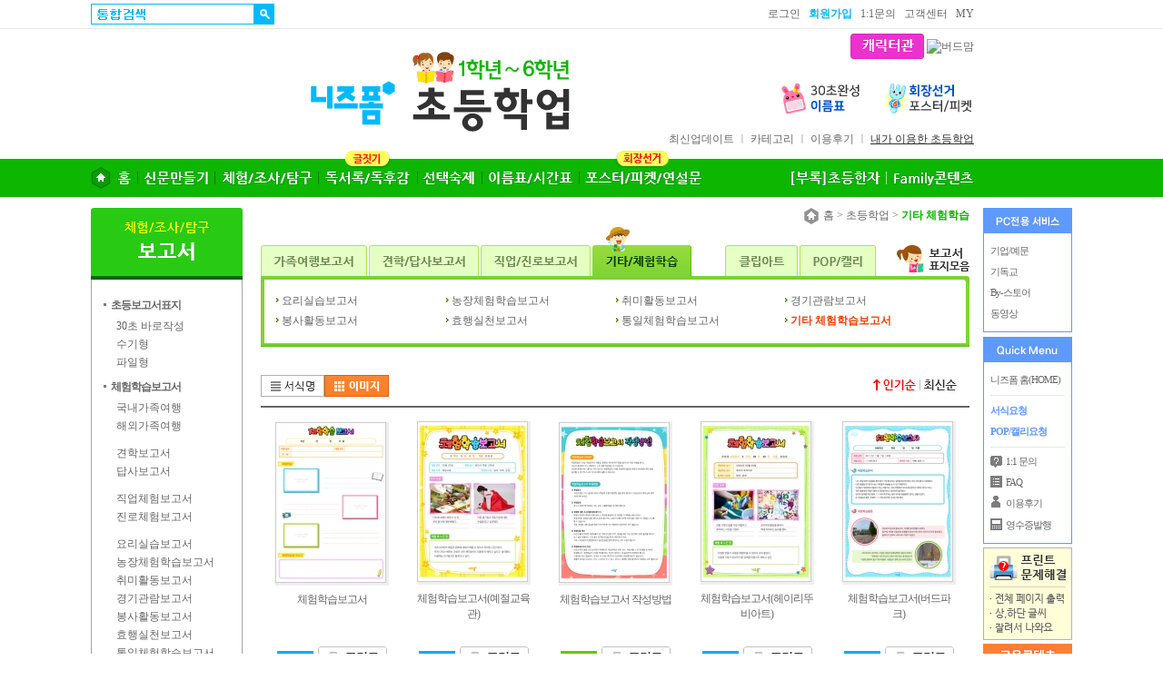

--- FILE ---
content_type: text/html; charset=UTF-8
request_url: https://nizform.com/childform/list.htm?div=44&divc2=16&divc3=15
body_size: 64224
content:
<!DOCTYPE html><html lang="ko">
<head>
<title>니즈폼 초등학업 콘텐츠 목록</title>
<link rel="shortcut icon" href="https://www.nizform.com/nizform_ico.ico">
<meta http-equiv="Content-Type" content="text/html; charset=utf-8">
<meta name="author" content="니즈폼 Nizform">
<meta name="robots" content="all">
<meta name="revisit-after" content="2 days">
<meta http-equiv="pragma" content="no-cashe">
<meta name="Subject" content="니즈폼 초등학업 콘텐츠 목록">
<meta name="keyword" content="초등체험학습보고서,가족신문,견학보고서,독후감예시,독서록양식,식물관찰일지,회장선거포스터,전교회장선거연설문">
<meta name="Keywords" content="초등체험학습보고서,가족신문,견학보고서,독후감예시,독서록양식,식물관찰일지,회장선거포스터,전교회장선거연설문">
<meta name="description" content="초등체험학습보고서,가족신문,견학보고서,독후감예시,독서록양식,식물관찰일지,전교회장선거포스터">
<meta property="og:type" content="website">
<meta property="og:title" content="니즈폼 초등학업 콘텐츠 목록">
<meta property="og:site_name" content="니즈폼">
<meta property="og:description" content="초등체험학습보고서,가족신문,견학보고서,독후감예시,독서록양식,식물관찰일지,전교회장선거포스터">
<meta property="og:image" content="https://www.nizform.com/childform/img/150527/logo.gif">
<link href="https://www.nizform.com/nizform_2013.css" rel="stylesheet" type="text/css">
<script>
//로그인
function Login_yes(){
	con=confirm("로그인 후, 이용 가능합니다.");
	if(con==true){
		window.location.href="http://www.nizform.com/member/login.htm?url=%2Fchildform%2Flist.htm%3Fdiv%3D44%26divc2%3D16%26divc3%3D15";
	}else{
		return;
	}
}
//로그인
function Login_yes2(){
	con=confirm("로그인 후, 이용 가능합니다.");
	if(con==true){
		window.location.href="http://www.nizform.com/member/login.htm?url=%2Fchildform%2Flist.htm%3Fdiv%3D44%26divc2%3D16%26divc3%3D15";
	}else{
		return;
	}
}

//정회원전환
function Pay_Change_yes(change_path){
	con=confirm("        정회원 콘텐츠입니다.\n\n       지금, 정회원이 되시면\n모든 정회원 콘텐츠를 이용할 수 있습니다.  ");
	if(con==true){
		window.location.replace(change_path);
	}else{
		return;
	}
}

//VIP회원전환
function Pay_Change_yes2(change_path){

	con=confirm("          VIP회원 서비스입니다.\n\n             VIP회원이 되시면,\n모든 VIP회원 서비스를 이용할 수 있습니다.");
	if(con==true){
		window.location.replace(change_path);
	}else{
		return;
	}
}

//기업회원전환
function Pay_Change_yes3(change_path){

	con=confirm("현재 회원님은 개인회원입니다.\n본 콘텐츠는 [기업회원전용]콘텐츠입니다.\n\n지금, 기업회원으로 전환하시면,\n기업회원콘텐츠를 이용할 수 있습니다.\n\n* 개인회원이 기업회원으로 전환할 경우,\n콘텐츠 총 다운로드 및 프린트 개수가 2배로 늘어납니다.");
	if(con==true){
		window.location.replace(change_path);
	}else{
		return;
	}
}

//기업회원전환
function biz_convert(url){

	var newwin = window.open(url, 'biz_convert_popup','width=450,height=270');

	if (newwin == null){ 
		alert('팝업차단 설정을 해제하셔야 합니다.');
	}
	else {
		newwin.focus();
	}
	return false;
	
}
//프린트용서식
function PrintViewF(key){
	Psubform.target="PrintViewForm";
	Psubform.kid.value=key;
	Psubform.action="https://www.nizform.com/kidsform/PrintView.htm";
	Psubform.submit();
}

//PPT/이미지 다운로드
function DownViewF(key,key2){
	Dsubform.target="DownViewForm";
	Dsubform.pcode.value=key;
	Dsubform.pg.value=key2;
	Dsubform.action="/designform/downloadAll.htm";
	Dsubform.submit();
}

//XP일 경우 ActiveX 수동설치(2015.7.30)
function PrintViewMore(){
	alert("2021년 1월 1일부터 Windows XP, 비스타(Vista)는 Microsoft에서 보안상 지원이 종료된 운영체제입니다.\n\n지원 중단으로 프린트가 정상 작동되지 않을 수 있습니다.");
	window.location.href="http://www.nizform.com/center/faqViews.htm?fid=111&article=22&cate=3";
}

function MshowF(key){
	if(key=="1"){
		BannerView01.style.display="none";
		BannerView02.style.display="block";
	}else{
		BannerView01.style.display="block";
		BannerView02.style.display="none";
	}

}
</script>
</head>


<body leftmargin="0" rightmargin="0" topmargin="0" marginwidth="0" marginheight="0" oncontextmenu="return false" onselectstart="return false" ondragstart="return false">
<DIV id="Layer_Img_View" style="BORDER-RIGHT: 1px; BORDER-TOP: 1px; Z-INDEX: 1; LEFT: 600px; BORDER-LEFT: 1px; WIDTH: 1px; BORDER-BOTTOM: 1px; POSITION: absolute; TOP: 300px; HEIGHT: 1px"></DIV>
<script>
	var meta = document.createElement('meta');
	meta.httpEquiv = "format-detection";
	meta.content = "telephone=no";
	document.getElementsByTagName('head')[0].appendChild(meta);
</script>
<script>
function Check_search(){
	if(search_form.src_word.value){
		if(search_form.src_word.value=="무료서식" || search_form.src_word.value=="%B9%AB%B7%E1%BC%AD%BD%C4"){
			search_form.action="https://www.nizform.com/form/search_free.htm";
		}else if(search_form.src_word.value=="무료 서식" || search_form.src_word.value=="%B9%AB%B7%E1+%BC%AD%BD%C4"){
			search_form.action="https://www.nizform.com/form/search_free.htm";
		}else if(search_form.src_word.value=="무료" || search_form.src_word.value=="%B9%AB%B7%E1"){
			search_form.action="https://www.nizform.com/form/search_free.htm";
		}else{
			search_form.action="https://www.nizform.com/form/search_all.htm";
		}
		search_form.submit();
		return true;
	}
	return false;
}

function SearchInF(){
	var searchform2	= event.srcElement;
	if(event.type=="focus"){
		searchform2.backgroundImage="url()";
	}
}

//프린트용서식
function PrintViewF_go(){

	var browserName = navigator.userAgent.toLowerCase();

	if(browserName.indexOf("trident") != -1) { //IE 11
		window.document.getElementById('PrintViewForm').contentWindow.document.execCommand('print', false, null);
	} else {
		parent.frames['PrintViewForm'].focus();
		parent.frames['PrintViewForm'].print();
	}

	setTimeout(function () {
		document.getElementById('PrintViewForm').contentWindow.document.body.innerHTML="";
	}, 100);
}
</script>

<table style="width:100%"  class="cell0">


  <tr>
	<td align="center">
	<table style="width:100%"  class="cell0">
		<tr>
			<td align="centeR" height="31">
			<table style="width:1080px"  class="cell0">
				<tr>
				  <td align="center" style="width:972px">
				  <table style="width:972px"  class="cell0">
					<form name="search_form" method="get" action="" onsubmit="return Check_search()">
					  <tr>
						<td width="200" height="23">
						<table  class="cell0">
							<tr>
								<td style="vertical-align: top; padding-top:0px;"><input name="src_word" class="searchtops" id="searchform2" style="width:178px; height:21px; padding:0; background:url(https://www.nizform.com/kidsform/img/search_text.gif) no-repeat; text-align:left;" value="" onfocus="this.style.backgroundImage='';"></td>
								<td width="22" style="vertical-align: top; padding-top:0px;"><input type="image" src="https://www.nizform.com/kidsform/img/131016/search_icon.gif" alt="통합검색" width="22" height="23"   onclick="return Check_search()"></td>
							</tr>
						</table>
						</td>
						<td width="772" align="right"><!--<a href="#즐겨찾기" onclick="window.external.AddFavorite('http://www.nizform.com/childform/index.htm', '[초등학업] 1학년~6학년 초등학업／숙제')">즐겨찾기</a><img src="https://www.nizform.com/main/img/icon_20110114/arrow_icon.gif" style="vertical-align:middle">-->
						<span style="margin-left:30px"><a href="https://www.nizform.com/member/login.htm">로그인</a>&nbsp;&nbsp;&nbsp;<a href="https://www.nizform.com/member/join.htm"><font style="color:#00B9FF"><b>회원가입</b></font></a>&nbsp;&nbsp;&nbsp;<a href="/member/login.htm?url=%2Fcenter%2FaskList.htm%3F">1:1문의</a>&nbsp;&nbsp;&nbsp;<a href="https://www.nizform.com/center/index.htm">고객센터</a>&nbsp;&nbsp;&nbsp;<a href="https://www.nizform.com/member/login.htm?url=%2Fmynizform%2F">MY</a></span></td>
					  </tr>
					</form>
				  </table>
				  </td>
				  <td style="width:108px">&nbsp;</td>
				</tr>
			</table>
			</td>
		</tr>
	</table>

	<table style="width:100%"  class="cell0">
		<tr>
		  <td height="1" style="line-height:1px; background:#e7e7e7"></td>
		</tr>
		<tr>
			<td align="centeR" height="98">
			<table style="width:1080px"  class="cell0">
				<tr>
				  <td align="center" style="width:972px">


					  <table style="width:972px"  class="cell0">
						<tr>
						  <td height="5" colspan="5"></td>
						</tr>
						<tr>
						  <td width="242" height="129" valign="bottom"></td>
						  <td width="97"><a href="https://www.nizform.com"><img src="https://www.nizform.com/childform/img/150527/nizform.gif" alt="니즈폼" ></a></td>
						  <td width="194"><a href="https://www.nizform.com/childform/index.htm?PAD=nizB13112102"><img src="https://www.nizform.com/childform/img/150527/logo.gif" alt="1학년~6학년 초등학업" ></a></td>
						  <td></td>
						  <td align="right" valign="bottom">
						  <table style="width:100%"  class="cell0">
							  <tr>
								<td height="50" align="right" valign="top"><a href="https://www.nizform.com/character/index.htm"><img src="https://www.nizform.com/childform/img/family/cha.gif" alt="캐릭터관"></a>&nbsp;<a href="https://birdmom.nizform.com/index.htm?PAD=nizM13112108"><img src="https://www.nizform.com/character/img/180417/btn1.gif" alt="버드맘"></a></td>
							  </tr>
							  <tr>
								<td height="42" align="right">
								<table  class="cell0">
									<tr>
									  <td><a href="https://www.nizform.com/childform/nstickerList.htm"><img src="https://www.nizform.com/childform/img/20131118/rbanner41.gif" alt="30초완성 이름표"></a></td>
									  <td width="20"></td>
									  <td><a href="https://www.nizform.com/childform/list.htm?div=44&divc2=32"><img src="https://www.nizform.com/childform/img/20131118/rbanner42.gif" alt="회장선거포스터/피켓"></a></td>
									</tr>
								</table>
								</td>
							  </tr>
							  <tr>
								<td height="16"></td>
							  </tr>
							  <tr>
								<td height="21" align="right" valign="top"><a href="list.htm?div=901&PAD=nizP14070401">최신업데이트</a> <font color="a5a4a4">ㅣ</font> <a href="service.htm?PAD=nizP13123104">카테고리</a> <font color="a5a4a4">ㅣ</font> <a href="reviewList.htm?PAD=nizP13123103">이용후기</a> <font color="a5a4a4">ㅣ</font> <a href="https://www.nizform.com/childform/myDownList.htm?PAD=nizM15060302"><u><font style="color:#333333">내가 이용한 초등학업</font></u></a></td>
							  </tr>
						  </table>
						  </td>
						</tr>
					  </table>


				  </td>
				  <td style="width:108px"></td>
				</tr>
			</table>
			</td>
		</tr>
	</table>


	<table style="width:100%"  class="cell0">
	  <tr>
		<td height="42" align="center" background="https://www.nizform.com/childform/img/20131118/mbg.gif" bgcolor="5eb501">
		  <table style="width:1080px"  class="cell0">
			<tr>
			  <td align="center" style="width:972px">
				  <table style="width:972px"  cellpadding="0" cellspacing="0">
					  <tr>
            <td><a href="index.htm?PAD=nizM13112101"><img src="img/family/m1.gif" alt="홈"></a></td>
            <td><a href="list.htm?div=44&divc2=13"><img src="img/family/m2.gif" alt="신문만들기"></a></td>
            <td><a href="list.htm?div=44&divc2=16&PAD=nizM15070902"><img src="img/family/m3.gif" alt="체험/조사/탐구"></a></td>
            <td><a href="list.htm?div=44&divc2=18&PAD=nizM15070903"><img src="img/family/m4.gif" alt="독서록/독후감"></a></td>
            <td><a href="list.htm?div=44&divc2=36&PAD=nizM15070904"><img src="img/family/m5.gif" alt="선택숙제"></a></td>
            <td><a href="nstickerList.htm?PAD=nizM15070905"><img src="img/family/m6.gif" alt="이름표/시간표"></a></td>
            <td><a href="list.htm?div=44&divc2=15&PAD=nizM15070906"><img src="img/family/m7.gif" alt="포스터/피켓/연설문"></a></td>
            <td width="88"></td>
            <td><a href="list.htm?div=44&divc2=42&divc3=11&PAD=nizM15070907"><img src="img/family/m8.gif" alt="[부록]초등한자"></a></td>
            <td><a href="family.htm"><img src="img/family/m9.gif" alt="Family콘텐츠"></a></td>

					  </tr>
					</table>
				  </td>
				  <td style="width:108px">&nbsp;<!-- 퀵보드여백/수정시삭제금지 --></td>
				</tr>
			</table>
			</td>
		</tr>
	  </table>
	</td>
  </tr>
</table>


<table style="width:100%"   class="cell0">
  <tr>
	<td height="12"></td>
  </tr>
</table>

<table style="width:100%"   class="cell0">
	<tr>
    <td align="center"><table width="1080"  class="cell0">
      <tr>
		<td style="width:987px" valign="top">
		<!------------------------------------------ 메인 ------------------------------------------>
<table style="width:100%"   class="cell0">
 <tr>
	<td width="172" height="1150" valign="top" align="left">
<table width="167"  class="cell0">
  <tr>
	<td><a href="list.htm?div=44&divc2=16"><img src="https://www.nizform.com/childform/img/tm_150706/left_t2.gif" alt="보고서" width="167" height="79" ></a></td>
  </tr>
  <tr>
	<td background="https://www.nizform.com/excel/img/130729/left_bg.gif"><table style="width:100%"  cellspacing="14" cellpadding="0">
	  <tr>
		<td><table style="width:100%"  class="cell0">
		  <tr>
			<td height="6"></td>
		  </tr>
			  <tr>
				<td><table style="width:100%"  class="cell0">
				  <tr>
					<td style="width:100%"><img src="https://www.nizform.com/childform/img/20131118/dot2.gif" width="8" height="7"><!--<a href="./list.htm?div=44&divc2=46" class="title">--><a href="ccoverList.htm" class="title">초등보고서표지</a> </td>
				  </tr>
				  <tr>
					<td height="5"></td>
				  </tr>
				  <tr>
					<td align="right"><table width="137"  class="cell0">
						<tr>
						  <td width="12" height="20">&nbsp;</td>
						  <td height="20"><a href="ccoverList.htm"><span style='letter-spacing:0'>30초 바로작성</span></a></td>
						</tr>
						<tr>
<tr>
						  <td width="12" height="20">&nbsp;</td>
						  <td height="20"><a href="./list.htm?div=44&divc2=46">수기형</a></td>
						</tr>
						<tr>
<tr>
						  <td width="12" height="20">&nbsp;</td>
						  <td height="20"><a href="./list.htm?div=44&divc2=69">파일형</a></td>
						</tr>
					  </table></td>
					</tr>
				</table></td>
			  </tr>
			  <tr>
				<td height="8"></td>
			  </tr>
			  <tr>
				<td><table style="width:100%"  class="cell0">
				  <tr>
					<td style="width:100%"><img src="https://www.nizform.com/childform/img/20131118/dot2.gif" width="8" height="7"><a href="./list.htm?div=44&divc2=90&divc3=12" class="title">체험학습보고서</a></td>
				  </tr>
				  <tr>
					<td height="5"></td>
				  </tr>
				  <tr>
					<td align="right"><table width="137"  class="cell0">
						<tr>
						  <td width="12" height="20">&nbsp;</td>
						  <td height="20"><a href="./list.htm?div=44&divc2=90&divc3=12">국내가족여행</a></td>
						</tr>
						<tr>
						  <td width="12" height="20">&nbsp;</td>
						  <td height="20"><a href="./list.htm?div=44&divc2=90&divc3=13">해외가족여행</a></td>
						</tr>
			  <tr>
				<td height="10"></td>
			  </tr>
						<tr>
						  <td width="12" height="20">&nbsp;</td>
						  <td height="20"><a href="./list.htm?div=44&divc2=91&divc3=11">견학보고서</a></td>
						</tr>
						<tr>
						  <td width="12" height="20">&nbsp;</td>
						  <td height="20"><a href="./list.htm?div=44&divc2=91&divc3=12">답사보고서</a></td>
						</tr>
			  <tr>
				<td height="10"></td>
			  </tr>
						<tr>
						  <td width="12" height="20">&nbsp;</td>
						  <td height="20"><a href="./list.htm?div=44&divc2=89&divc3=11">직업체험보고서</a></td>
						</tr>
						<tr>
						  <td width="12" height="20">&nbsp;</td>
						  <td height="20"><a href="./list.htm?div=44&divc2=89&divc3=12">진로체험보고서</a></td>
						</tr>
					  <tr>
						<td height="10"></td>
					  </tr>
						<tr>
						  <td width="12" height="20">&nbsp;</td>
						  <td height="20"><a href="./list.htm?div=44&divc2=16&divc3=14">요리실습보고서</a></td>
						</tr>
						<tr>
						  <td width="12" height="20">&nbsp;</td>
						  <td height="20"><a href="./list.htm?div=44&divc2=16&divc3=29">농장체험학습보고서</a></td>
						</tr>
						<tr>
						  <td width="12" height="20">&nbsp;</td>
						  <td height="20"><a href="./list.htm?div=44&divc2=16&divc3=27">취미활동보고서</a></td>
						</tr>
						<tr>
						  <td width="12" height="20">&nbsp;</td>
						  <td height="20"><a href="./list.htm?div=44&divc2=16&divc3=25">경기관람보고서</a></td>
						</tr>
						<tr>
						  <td width="12" height="20">&nbsp;</td>
						  <td height="20"><a href="./list.htm?div=44&divc2=16&divc3=24">봉사활동보고서</a></td>
						</tr>
						<tr>
						  <td width="12" height="20">&nbsp;</td>
						  <td height="20"><a href="./list.htm?div=44&divc2=16&divc3=23">효행실천보고서</a></td>
						</tr>
						<tr>
						  <td width="12" height="20">&nbsp;</td>
						  <td height="20"><a href="./list.htm?div=44&divc2=16&divc3=30">통일체험학습보고서</a></td>
						</tr>
						<tr>
						  <td width="12" height="20"><img src="https://www.nizform.com/childform/img/20131118/arrow.gif" width="12" height="13"></td>
						  <td height="20"><a href="./list.htm?div=44&divc2=16&divc3=15"><strong><font color="08a300">기타 체험학습보고서</font></strong></a></td>
						</tr>
					  </table>
					</td>
				  </tr>
				</table>
				</td>
			  </tr>
			  <tr>
				<td height="20"></td>
			  </tr>
			  <tr>
				<td>
				  <table style="width:100%"  class="cell0">
					<tr>
					  <td style="width:100%"><img src="https://www.nizform.com/childform/img/20131118/dot2.gif" width="8" height="7"><a href="./list.htm?div=44&divc2=57" class="title">조사보고서</a></td>
					</tr>
				  </table>
				</td>
			  </tr>
			  <tr>
				<td height="5"></td>
			  </tr>
			  <tr>
				<td align="right">
				  <table width="137"  class="cell0">
					<tr>
						  <td width="12" height="20">&nbsp;</td>
						  <td height="20"><a href="./list.htm?div=44&divc2=57&divc3=11">우리마을조사보고서</a></td>
						</tr>
						<tr>
						  <td width="12" height="20">&nbsp;</td>
						  <td height="20"><a href="./list.htm?div=44&divc2=57&divc3=25">중심지견학보고서</a></td>
						</tr>
						<tr>
						  <td width="12" height="20">&nbsp;</td>
						  <td height="20"><a href="./list.htm?div=44&divc2=57&divc3=12">전통문화축제조사</a></td>
						</tr>
						<tr>
						  <td width="12" height="20">&nbsp;</td>
						  <td height="20"><a href="./list.htm?div=44&divc2=57&divc3=13">의사소통수단조사</a></td>
						</tr>
			  <tr>
				<td height="10"></td>
			  </tr>
						<tr>
						  <td width="12" height="20">&nbsp;</td>
						  <td height="20"><a href="./list.htm?div=44&divc2=57&divc3=14">역사조사보고서</a></td>
						</tr>
						<tr>
						  <td width="12" height="20">&nbsp;</td>
						  <td height="20"><a href="./list.htm?div=44&divc2=57&divc3=18">이동수단조사보고서</a></td>
						</tr>
						<tr>
						  <td width="12" height="20">&nbsp;</td>
						  <td height="20"><a href="./list.htm?div=44&divc2=57&divc3=15">사투리조사보고서</a></td>
						</tr>
						<tr>
						  <td width="12" height="20">&nbsp;</td>
						  <td height="20"><a href="./list.htm?div=44&divc2=57&divc3=16">속담조사보고서</a></td>
						</tr>
			  <tr>
				<td height="10"></td>
			  </tr>
						<tr>
						  <td width="12" height="20">&nbsp;</td>
						  <td height="20"><a href="./list.htm?div=44&divc2=57&divc3=17">북한말조사보고서</a></td>
						</tr>
						<tr>
						  <td width="12" height="20">&nbsp;</td>
						  <td height="20"><a href="./list.htm?div=44&divc2=57&divc3=19">동물조사보고서</a></td>
						</tr>
						<tr>
						  <td width="12" height="20">&nbsp;</td>
						  <td height="20"><a href="./list.htm?div=44&divc2=57&divc3=20">인물/위인조사보고서</a></td>
						</tr>
						<tr>
						  <td width="12" height="20">&nbsp;</td>
						  <td height="20"><a href="./list.htm?div=44&divc2=57&divc3=21">바다생물조사보고서</a></td>
						</tr>
			  <tr>
				<td height="10"></td>
			  </tr>
						<tr>
						  <td width="12" height="20">&nbsp;</td>
						  <td height="20"><a href="./list.htm?div=44&divc2=57&divc3=22">스크랩보고서</a></td>
						</tr>
						<tr>
						  <td width="12" height="20">&nbsp;</td>
						  <td height="20"><a href="./list.htm?div=44&divc2=57&divc3=23">별자리조사보고서</a></td>
						</tr>
						<tr>
						  <td width="12" height="20">&nbsp;</td>
						  <td height="20"><a href="./list.htm?div=44&divc2=57&divc3=24">독도조사보고서</a></td>
						</tr>
						<tr>
						  <td width="12" height="20">&nbsp;</td>
						  <td height="20"><a href="./list.htm?div=44&divc2=57&divc3=26">직업조사보고서</a></td>
						</tr>
					</table>
				</td>
			  </tr>
			  <tr>
				<td height="20"></td>
			  </tr>
			  <tr>
				<td><table style="width:100%"  class="cell0">
				  <tr>
					<td style="width:100%"><img src="https://www.nizform.com/childform/img/20131118/dot2.gif" width="8" height="7"><a href="./list.htm?div=44&divc2=17" class="title">과학탐구보고서</a></td>
				  </tr>
				  <tr>
					<td height="5"></td>
				  </tr>
				  <tr>
					<td align="right"><table width="137"  class="cell0">
						<tr>
						  <td width="12" height="20">&nbsp;</td>
						  <td height="20"><a href="./list.htm?div=44&divc2=17&divc3=12">과학탐구보고서</a></td>
						</tr>
						<tr>
						  <td width="12" height="20">&nbsp;</td>
						  <td height="20"><a href="./list.htm?div=44&divc2=17&divc3=11">자유탐구보고서</a></td>
						</tr>
						<tr>
						  <td width="12" height="20">&nbsp;</td>
						  <td height="20"><a href="./list.htm?div=44&divc2=47">과학탐구계획서</a></td>
						</tr>
					</table></td>
				  </tr>
				</table></td>
			  </tr>


		  
		</table></td>
	  </tr>
	</table></td>
  </tr>
  <tr>
	<td height="1" style="line-height:1px" bgcolor="a5a4a4"></td>
  </tr>
</table>



<table width="167"  class="cell0">
	<tr>
		<td height="5"></td>
	</tr>
	<tr>
		<td width="324"><a href="https://www.nizform.com/formmanage/index.htm" target="_blank"><img src="https://www.nizform.com/childform/img/130729/left_banner.gif" alt="찾는 초등/학업서식이 없으세요? 빠른 서식요청" width="167" height="79" ></a></td>
	</tr>
</table>
</td>
	<td width="15"></td>
	<td width="780" valign="top">
	<table style="width:780px"  class="cell0">
		<tr>
		  <td align="right"><table style="width:100%"  class="cell0">
			  <tr>
				<td align="right"><a href="http://www.nizform.com"><img src="/excel/img/130729/home.gif" alt="HOME" width="21" height="18"  align="absbottom">홈</a> &gt;&nbsp;<a href="/childform/index.htm">초등학업</a>&nbsp;&gt;&nbsp;<font color="#0DB400"><strong>기타 체험학습</strong></font></td>
			  </tr>
		  </table></td>
		</tr>
		<tr>
		  <td height="3" style="line-height:3px"></td>
		</tr>
	</table>
	<table style="width:780px"  class="cell0">

	  <tr>
		<td>


<table style="width:780px"  class="cell0">
	<tr>
	  <td><table style="width:100%"  class="cell0">
          <tr>
            <td><table  class="cell0">
              <tr>

<td>
				<table width="780" border="0" cellspacing="0" cellpadding="0">
  <tr>
    <td><table width="100%" border="0" cellspacing="0" cellpadding="0">
				  <tr>
					<td><a href="list.htm?div=44&divc2=90"><img src="/childform/img/tm_180706/tab1.gif" alt="직업/진로보고서" border="0"></a><a href="list.htm?div=44&divc2=91"><img src="/childform/img/tm_180706/tab2.gif" alt="가족여행보고서" border="0"></a><a href="list.htm?div=44&divc2=89"><img src="/childform/img/tm_180706/tab3.gif" alt="견학/답사보고서" border="0"></a><a href="list.htm?div=44&divc2=16"><img src="/childform/img/tm_180706/tab4_1.gif" alt="기타 체험학습" border="0"></a></td>
			        <td>&nbsp;</td>
					<td><a href="list.htm?div=44&divc2=16&div2=4"><img src="/childform/img/tm_180706/tab5.gif" alt="클립아트"></a><a href="list.htm?div=44&divc2=16&div2=5"><img src="/childform/img/tm_180706/tab6.gif" alt="POP/캘리"></a></td>
					<td>&nbsp;</td>
					<td align="right"><a href="ccoverList.htm"><img src="/childform/img/tm_180706/banner.gif" alt="보고서표지모음"></a></td>
				  </tr>
				</table></td>
				</tr>
				</table></td>              </tr>
            </table></td>
            </tr>

          <tr>
			<td><table width="100%" border="0" cellspacing="0" cellpadding="0">
			  <tr>
				<td width="7" style='line-height:1px'><img src="/childform/img/tabmenu_120625/bg1.gif" width="7" height="7"></td>
				<td background="/childform/img/tabmenu_120625/bg2.gif"></td>
				<td width="7" style='line-height:1px'><img src="/childform/img/tabmenu_120625/bg3.gif" width="7" height="7"></td>
			  </tr>
			  <tr>
				<td background="/childform/img/tabmenu_120625/bg4.gif">&nbsp;</td>
				<td><table width="100%" border="0" cellspacing="0" cellpadding="10">
				  <tr>
					<td><table width="100%" border="0" cellspacing="0" cellpadding="0">
					  
							  <tr>
								<td height="22" width='25%'><img src="/childform/img/tabmenu_120625/dot.gif"><a href="/childform/list.htm?div=44&divc2=16&divc3=14">요리실습보고서</a></td>
								<td height="22" width='25%'><img src="/childform/img/tabmenu_120625/dot.gif"><a href="/childform/list.htm?div=44&divc2=16&divc3=29">농장체험학습보고서</a></td>
								<td height="22" width='25%'><img src="/childform/img/tabmenu_120625/dot.gif"><a href="/childform/list.htm?div=44&divc2=16&divc3=27">취미활동보고서</a></td>
								<td height="22" width='25%'><img src="/childform/img/tabmenu_120625/dot.gif"><a href="/childform/list.htm?div=44&divc2=16&divc3=25">경기관람보고서</a></td>
							  </tr>
							  <tr>
								<td height="22" width='25%'><img src="/childform/img/tabmenu_120625/dot.gif"><a href="/childform/list.htm?div=44&divc2=16&divc3=24">봉사활동보고서</a></td>
								<td height="22" width='25%'><img src="/childform/img/tabmenu_120625/dot.gif"><a href="/childform/list.htm?div=44&divc2=16&divc3=23">효행실천보고서</a></td>
								<td height="22" width='25%'><img src="/childform/img/tabmenu_120625/dot.gif"><a href="/childform/list.htm?div=44&divc2=16&divc3=30">통일체험학습보고서</a></td>
								<td height="22" width='25%'><img src="/childform/img/tabmenu_120625/dot.gif"><a href="/childform/list.htm?div=44&divc2=16&divc3=15"><font color="f33f00"><strong>기타 체험학습보고서</strong></font></a></td>
							  </tr>
					</table></td>
				  </tr>
				</table></td>
				<td background="/childform/img/tabmenu_120625/bg5.gif"></td>
			  </tr>
			  <tr>
				<td style='line-height:1px'><img src="/childform/img/tabmenu_120625/bg6.gif" width="7" height="8"></td>
				<td background="/childform/img/tabmenu_120625/bg7.gif"></td>
				<td style='line-height:1px'><img src="/childform/img/tabmenu_120625/bg8.gif" width="7" height="8"></td>
			  </tr>
			</table></td>
          </tr>        </table></td>
	</tr>

	<tr>
	  <td height="30">&nbsp;</td>
	</tr>

	<tr>
	  <td>

<table style="width:780px"  class="cell0">
<form name="FormSearch" method="post" action="">
<input type="hidden" name="src_word" value="$src_word">
<input type="hidden" name="page" value="$page">
  <tr>
	<td valign=""><table style="width:780px"  class="cell0">
	  <tr>
		<td><table style="width:780px"   class="cell0">
			<tr>
				<td width="30%" align="left"><table  class="cell0">
				  <tr>
					<td><a href="?div2=1&div=44&divc2=16&divc3=15&vo=P&vg=T"><img src="/excel/img/130729/view_icon/view1.gif" alt="서식명" width="70" height="24" ></a></td>
					<td><a href="?div2=1&div=44&divc2=16&divc3=15&vo=P&vg=I"><img src="/excel/img/130729/view_icon/view2_1.gif" alt="이미지" width="71" height="24" ></a></td>
				  </tr>
				</table></td>
				<td width="70%" align="right"><table  class="cell0">
				  <tr>
					<td width="129" align="right"><a href="?div2=1&div=44&divc2=16&divc3=15&vg=I&vo=P"><img src="http://www.nizform.com/main/img/main_20121121/np1_1.gif" width="55" height="19"  alt="인기순"></a><a href="?div2=1&div=44&divc2=16&divc3=15&vg=I&vo=D"><img src="http://www.nizform.com/main/img/main_20121121/np2.gif" width="54" height="19"   alt="등록일순"></a></td>
				  </tr>
				</table></td>
			</tr>
		</table></td>
	  </tr>
	</table></td>
  </tr>
  <tr>
	<td height="10"></td>
  </tr>

  <tr>
	<td height="2" style="line-height:2px" bgcolor="666666"></td>
  </tr>
  <tr>
	<td height="15"></td>
  </tr>
  <tr>
	<td><table style="width:780px"  class="cell0">
		
					  <tr>
						<td align="center" width=156 valign="bottom">
						<table width="123" border="0" cellspacing="0" cellpadding="0">
							<tr>
							  <td width="123"><table width="100%"  border="0" cellspacing="0" cellpadding="0">
								  <tr>
									<td><table width="100%"  border="0" cellpadding="0" cellspacing="1" bgcolor="CECBCE">
										<tr>
										  <td width="120" bgcolor="#FFFFFF"><a href='view.htm?fid=83555'><img src="https://www.nizform.com/thumbnail_img/83555_120.jpg" width="120" height="175" border="0" alt=" 미리보기 이미지"></a></td>
										</tr>
									</table></td>
									<td style='width:3px; min-width:3px' width="3" valign="top" bgcolor="EFEFEF" style='line-height:1px'></td>
								  </tr>
								  <tr>
									<td height="3" align="left" style='line-height:3px' bgcolor="EFEFEF"></td>
									<td width="3" bgcolor="EFEFEF" style='line-height:3px'></td>
								  </tr>
							  </table></td>
							</tr>
							<tr>
							  <td height="7" align="center"></td>
							</tr>
							<tr>
							  <td align="center" height="33" valign="top"><a href='view.htm?fid=83555'><SPAN style="font-size:9pt; LETTER-SPACING: -1px">체험학습보고서</span></a></td>
							</tr>
							<tr>
								<td height="21" valign="top">
								<Table width='100%' border='0' cellpadding='0' cellspacing='0'>
								<tr>
									<td align='left'></td>
									<td align='right'></td>
								</tr>
							  </Table></td>
							</tr>
							<tr>
							  <td height="5" align="center"></td>
							</tr>
							<tr>
							  <td align="center"><Table border=0 cellpaddin=0 cellspacing=0>
								<tr>
									<td width='43' align='left'><img src='https://www.nizform.com/main/img/main_20121121/m_icon.gif' align='absmiddle'></td>
									<td align='left'><a href='javascript:Login_yes()' ><img src='https://www.nizform.com/form/img/form_view_120716/down_btn/print_btn2_1.gif' border='0'></a></td>
								</tr>
							  </Table></td>
							</tr>
						</table></td>
						<td align="center" valign="bottom">
						<table width="123" border="0" cellspacing="0" cellpadding="0">
							<tr>
							  <td width="123"><table width="100%"  border="0" cellspacing="0" cellpadding="0">
								  <tr>
									<td><table width="100%"  border="0" cellpadding="0" cellspacing="1" bgcolor="CECBCE">
										<tr>
										  <td width="120" bgcolor="#FFFFFF"><a href='view.htm?fid=82064'><img src="https://www.nizform.com/thumbnail_img/82064_120.jpg" width="120" height="175" border="0" alt=" 미리보기 이미지"></a></td>
										</tr>
									</table></td>
									<td style='width:3px; min-width:3px' width="3" valign="top" bgcolor="EFEFEF" style='line-height:1px'></td>
								  </tr>
								  <tr>
									<td height="3" align="left" style='line-height:3px' bgcolor="EFEFEF"></td>
									<td width="3" bgcolor="EFEFEF" style='line-height:3px'></td>
								  </tr>
							  </table></td>
							</tr>
							<tr>
							  <td height="7" align="center"></td>
							</tr>
							<tr>
							  <td align="center" height="33" valign="top"><a href='view.htm?fid=82064'><SPAN style="font-size:9pt; LETTER-SPACING: -1px">체험학습보고서(예절교육관) </span></a></td>
							</tr>
							<tr>
								<td height="21" valign="top">
								<Table width='100%' border='0' cellpadding='0' cellspacing='0'>
								<tr>
									<td align='left'></td>
									<td align='right'></td>
								</tr>
							  </Table></td>
							</tr>
							<tr>
							  <td height="5" align="center"></td>
							</tr>
							<tr>
							  <td align="center"><Table border=0 cellpaddin=0 cellspacing=0>
								<tr>
									<td width='43' align='left'><img src='https://www.nizform.com/main/img/main_20121121/m_icon.gif' align='absmiddle'></td>
									<td align='left'><a href='javascript:Login_yes()' ><img src='https://www.nizform.com/form/img/form_view_120716/down_btn/print_btn2_1.gif' border='0'></a></td>
								</tr>
							  </Table></td>
							</tr>
						</table></td>
						<td align="center" valign="bottom">
						<table width="123" border="0" cellspacing="0" cellpadding="0">
							<tr>
							  <td width="123"><table width="100%"  border="0" cellspacing="0" cellpadding="0">
								  <tr>
									<td><table width="100%"  border="0" cellpadding="0" cellspacing="1" bgcolor="CECBCE">
										<tr>
										  <td width="120" bgcolor="#FFFFFF"><a href='view.htm?fid=43417'><img src="https://www.nizform.com/thumbnail_img/43417_120.jpg" width="120" height="175" border="0" alt=" 미리보기 이미지"></a></td>
										</tr>
									</table></td>
									<td style='width:3px; min-width:3px' width="3" valign="top" bgcolor="EFEFEF" style='line-height:1px'></td>
								  </tr>
								  <tr>
									<td height="3" align="left" style='line-height:3px' bgcolor="EFEFEF"></td>
									<td width="3" bgcolor="EFEFEF" style='line-height:3px'></td>
								  </tr>
							  </table></td>
							</tr>
							<tr>
							  <td height="7" align="center"></td>
							</tr>
							<tr>
							  <td align="center" height="33" valign="top"><a href='view.htm?fid=43417'><SPAN style="font-size:9pt; LETTER-SPACING: -1px">체험학습보고서 작성방법</span></a></td>
							</tr>
							<tr>
								<td height="21" valign="top">
								<Table width='100%' border='0' cellpadding='0' cellspacing='0'>
								<tr>
									<td align='left'></td>
									<td align='right'></td>
								</tr>
							  </Table></td>
							</tr>
							<tr>
							  <td height="5" align="center"></td>
							</tr>
							<tr>
							  <td align="center"><Table border=0 cellpaddin=0 cellspacing=0>
								<tr>
									<td width='43' align='left'><img src='https://www.nizform.com/main/img/main_20121121/f_icon.gif' align='absmiddle'></td>
									<td align='left'><a href='javascript:Login_yes()' ><img src='https://www.nizform.com/form/img/form_view_120716/down_btn/print_btn2_1.gif' border='0'></a></td>
								</tr>
							  </Table></td>
							</tr>
						</table></td>
						<td align="center" valign="bottom">
						<table width="123" border="0" cellspacing="0" cellpadding="0">
							<tr>
							  <td width="123"><table width="100%"  border="0" cellspacing="0" cellpadding="0">
								  <tr>
									<td><table width="100%"  border="0" cellpadding="0" cellspacing="1" bgcolor="CECBCE">
										<tr>
										  <td width="120" bgcolor="#FFFFFF"><a href='view.htm?fid=77478'><img src="https://www.nizform.com/thumbnail_img/77478_120.jpg" width="120" height="175" border="0" alt=" 미리보기 이미지"></a></td>
										</tr>
									</table></td>
									<td style='width:3px; min-width:3px' width="3" valign="top" bgcolor="EFEFEF" style='line-height:1px'></td>
								  </tr>
								  <tr>
									<td height="3" align="left" style='line-height:3px' bgcolor="EFEFEF"></td>
									<td width="3" bgcolor="EFEFEF" style='line-height:3px'></td>
								  </tr>
							  </table></td>
							</tr>
							<tr>
							  <td height="7" align="center"></td>
							</tr>
							<tr>
							  <td align="center" height="33" valign="top"><a href='view.htm?fid=77478'><SPAN style="font-size:9pt; LETTER-SPACING: -1px">체험학습보고서(헤이리뚜비아트)</span></a></td>
							</tr>
							<tr>
								<td height="21" valign="top">
								<Table width='100%' border='0' cellpadding='0' cellspacing='0'>
								<tr>
									<td align='left'></td>
									<td align='right'></td>
								</tr>
							  </Table></td>
							</tr>
							<tr>
							  <td height="5" align="center"></td>
							</tr>
							<tr>
							  <td align="center"><Table border=0 cellpaddin=0 cellspacing=0>
								<tr>
									<td width='43' align='left'><img src='https://www.nizform.com/main/img/main_20121121/m_icon.gif' align='absmiddle'></td>
									<td align='left'><a href='javascript:Login_yes()' ><img src='https://www.nizform.com/form/img/form_view_120716/down_btn/print_btn2_1.gif' border='0'></a></td>
								</tr>
							  </Table></td>
							</tr>
						</table></td>
						<td align="center" valign="bottom">
						<table width="123" border="0" cellspacing="0" cellpadding="0">
							<tr>
							  <td width="123"><table width="100%"  border="0" cellspacing="0" cellpadding="0">
								  <tr>
									<td><table width="100%"  border="0" cellpadding="0" cellspacing="1" bgcolor="CECBCE">
										<tr>
										  <td width="120" bgcolor="#FFFFFF"><a href='view.htm?fid=76392'><img src="https://www.nizform.com/thumbnail_img/76392_120.jpg" width="120" height="175" border="0" alt=" 미리보기 이미지"></a></td>
										</tr>
									</table></td>
									<td style='width:3px; min-width:3px' width="3" valign="top" bgcolor="EFEFEF" style='line-height:1px'></td>
								  </tr>
								  <tr>
									<td height="3" align="left" style='line-height:3px' bgcolor="EFEFEF"></td>
									<td width="3" bgcolor="EFEFEF" style='line-height:3px'></td>
								  </tr>
							  </table></td>
							</tr>
							<tr>
							  <td height="7" align="center"></td>
							</tr>
							<tr>
							  <td align="center" height="33" valign="top"><a href='view.htm?fid=76392'><SPAN style="font-size:9pt; LETTER-SPACING: -1px">체험학습보고서(버드파크)</span></a></td>
							</tr>
							<tr>
								<td height="21" valign="top">
								<Table width='100%' border='0' cellpadding='0' cellspacing='0'>
								<tr>
									<td align='left'></td>
									<td align='right'></td>
								</tr>
							  </Table></td>
							</tr>
							<tr>
							  <td height="5" align="center"></td>
							</tr>
							<tr>
							  <td align="center"><Table border=0 cellpaddin=0 cellspacing=0>
								<tr>
									<td width='43' align='left'><img src='https://www.nizform.com/main/img/main_20121121/m_icon.gif' align='absmiddle'></td>
									<td align='left'><a href='javascript:Login_yes()' ><img src='https://www.nizform.com/form/img/form_view_120716/down_btn/print_btn2_1.gif' border='0'></a></td>
								</tr>
							  </Table></td>
							</tr>
						</table></td>
					</tr>
						<tr>
						  <td height="20" colspan="5">&nbsp;</td>
						</tr> 
						<tr>
						  <td height="6" colspan="5" background="/childform/img/dotline.gif" style="line-height:1px"><img src="/childform/img/dotline.gif" width="3" height="6"></td>
						</tr>
						<tr>
						  <td height="30" colspan="5">&nbsp;</td>
						</tr>
					  <tr>
						<td align="center" width=156 valign="bottom">
						<table width="123" border="0" cellspacing="0" cellpadding="0">
							<tr>
							  <td width="123"><table width="100%"  border="0" cellspacing="0" cellpadding="0">
								  <tr>
									<td><table width="100%"  border="0" cellpadding="0" cellspacing="1" bgcolor="CECBCE">
										<tr>
										  <td width="120" bgcolor="#FFFFFF"><a href='view.htm?fid=64999'><img src="https://www.nizform.com/thumbnail_img/64999_120.jpg" width="120" height="175" border="0" alt=" 미리보기 이미지"></a></td>
										</tr>
									</table></td>
									<td style='width:3px; min-width:3px' width="3" valign="top" bgcolor="EFEFEF" style='line-height:1px'></td>
								  </tr>
								  <tr>
									<td height="3" align="left" style='line-height:3px' bgcolor="EFEFEF"></td>
									<td width="3" bgcolor="EFEFEF" style='line-height:3px'></td>
								  </tr>
							  </table></td>
							</tr>
							<tr>
							  <td height="7" align="center"></td>
							</tr>
							<tr>
							  <td align="center" height="33" valign="top"><a href='view.htm?fid=64999'><SPAN style="font-size:9pt; LETTER-SPACING: -1px">체험학습보고서(도자기)</span></a></td>
							</tr>
							<tr>
								<td height="21" valign="top">
								<Table width='100%' border='0' cellpadding='0' cellspacing='0'>
								<tr>
									<td align='left'></td>
									<td align='right'></td>
								</tr>
							  </Table></td>
							</tr>
							<tr>
							  <td height="5" align="center"></td>
							</tr>
							<tr>
							  <td align="center"><Table border=0 cellpaddin=0 cellspacing=0>
								<tr>
									<td width='43' align='left'><img src='https://www.nizform.com/main/img/main_20121121/m_icon.gif' align='absmiddle'></td>
									<td align='left'><a href='javascript:Login_yes()' ><img src='https://www.nizform.com/form/img/form_view_120716/down_btn/print_btn2_1.gif' border='0'></a></td>
								</tr>
							  </Table></td>
							</tr>
						</table></td>
						<td align="center" valign="bottom">
						<table width="123" border="0" cellspacing="0" cellpadding="0">
							<tr>
							  <td width="123"><table width="100%"  border="0" cellspacing="0" cellpadding="0">
								  <tr>
									<td><table width="100%"  border="0" cellpadding="0" cellspacing="1" bgcolor="CECBCE">
										<tr>
										  <td width="120" bgcolor="#FFFFFF"><a href='view.htm?fid=85973'><img src="https://www.nizform.com/thumbnail_img/85973_120.jpg" width="120" height="175" border="0" alt=" 미리보기 이미지"></a></td>
										</tr>
									</table></td>
									<td style='width:3px; min-width:3px' width="3" valign="top" bgcolor="EFEFEF" style='line-height:1px'></td>
								  </tr>
								  <tr>
									<td height="3" align="left" style='line-height:3px' bgcolor="EFEFEF"></td>
									<td width="3" bgcolor="EFEFEF" style='line-height:3px'></td>
								  </tr>
							  </table></td>
							</tr>
							<tr>
							  <td height="7" align="center"></td>
							</tr>
							<tr>
							  <td align="center" height="33" valign="top"><a href='view.htm?fid=85973'><SPAN style="font-size:9pt; LETTER-SPACING: -1px">체험학습보고서(천연염색)</span></a></td>
							</tr>
							<tr>
								<td height="21" valign="top">
								<Table width='100%' border='0' cellpadding='0' cellspacing='0'>
								<tr>
									<td align='left'></td>
									<td align='right'></td>
								</tr>
							  </Table></td>
							</tr>
							<tr>
							  <td height="5" align="center"></td>
							</tr>
							<tr>
							  <td align="center"><Table border=0 cellpaddin=0 cellspacing=0>
								<tr>
									<td width='43' align='left'><img src='https://www.nizform.com/main/img/main_20121121/m_icon.gif' align='absmiddle'></td>
									<td align='left'><a href='javascript:Login_yes()' ><img src='https://www.nizform.com/form/img/form_view_120716/down_btn/print_btn2_1.gif' border='0'></a></td>
								</tr>
							  </Table></td>
							</tr>
						</table></td>
						<td align="center" valign="bottom">
						<table width="123" border="0" cellspacing="0" cellpadding="0">
							<tr>
							  <td width="123"><table width="100%"  border="0" cellspacing="0" cellpadding="0">
								  <tr>
									<td><table width="100%"  border="0" cellpadding="0" cellspacing="1" bgcolor="CECBCE">
										<tr>
										  <td width="120" bgcolor="#FFFFFF"><a href='view.htm?fid=81091'><img src="https://www.nizform.com/thumbnail_img/81091_120.jpg" width="120" height="175" border="0" alt=" 미리보기 이미지"></a></td>
										</tr>
									</table></td>
									<td style='width:3px; min-width:3px' width="3" valign="top" bgcolor="EFEFEF" style='line-height:1px'></td>
								  </tr>
								  <tr>
									<td height="3" align="left" style='line-height:3px' bgcolor="EFEFEF"></td>
									<td width="3" bgcolor="EFEFEF" style='line-height:3px'></td>
								  </tr>
							  </table></td>
							</tr>
							<tr>
							  <td height="7" align="center"></td>
							</tr>
							<tr>
							  <td align="center" height="33" valign="top"><a href='view.htm?fid=81091'><SPAN style="font-size:9pt; LETTER-SPACING: -1px">체험학습보고서(겨울)</span></a></td>
							</tr>
							<tr>
								<td height="21" valign="top">
								<Table width='100%' border='0' cellpadding='0' cellspacing='0'>
								<tr>
									<td align='left'></td>
									<td align='right'></td>
								</tr>
							  </Table></td>
							</tr>
							<tr>
							  <td height="5" align="center"></td>
							</tr>
							<tr>
							  <td align="center"><Table border=0 cellpaddin=0 cellspacing=0>
								<tr>
									<td width='43' align='left'><img src='https://www.nizform.com/main/img/main_20121121/m_icon.gif' align='absmiddle'></td>
									<td align='left'><a href='javascript:Login_yes()' ><img src='https://www.nizform.com/form/img/form_view_120716/down_btn/print_btn2_1.gif' border='0'></a></td>
								</tr>
							  </Table></td>
							</tr>
						</table></td>
						<td align="center" valign="bottom">
						<table width="123" border="0" cellspacing="0" cellpadding="0">
							<tr>
							  <td width="123"><table width="100%"  border="0" cellspacing="0" cellpadding="0">
								  <tr>
									<td><table width="100%"  border="0" cellpadding="0" cellspacing="1" bgcolor="CECBCE">
										<tr>
										  <td width="120" bgcolor="#FFFFFF"><a href='view.htm?fid=82054'><img src="https://www.nizform.com/thumbnail_img/82054_120.jpg" width="120" height="175" border="0" alt=" 미리보기 이미지"></a></td>
										</tr>
									</table></td>
									<td style='width:3px; min-width:3px' width="3" valign="top" bgcolor="EFEFEF" style='line-height:1px'></td>
								  </tr>
								  <tr>
									<td height="3" align="left" style='line-height:3px' bgcolor="EFEFEF"></td>
									<td width="3" bgcolor="EFEFEF" style='line-height:3px'></td>
								  </tr>
							  </table></td>
							</tr>
							<tr>
							  <td height="7" align="center"></td>
							</tr>
							<tr>
							  <td align="center" height="33" valign="top"><a href='view.htm?fid=82054'><SPAN style="font-size:9pt; LETTER-SPACING: -1px">체험학습보고서(여름)</span></a></td>
							</tr>
							<tr>
								<td height="21" valign="top">
								<Table width='100%' border='0' cellpadding='0' cellspacing='0'>
								<tr>
									<td align='left'></td>
									<td align='right'></td>
								</tr>
							  </Table></td>
							</tr>
							<tr>
							  <td height="5" align="center"></td>
							</tr>
							<tr>
							  <td align="center"><Table border=0 cellpaddin=0 cellspacing=0>
								<tr>
									<td width='43' align='left'><img src='https://www.nizform.com/main/img/main_20121121/m_icon.gif' align='absmiddle'></td>
									<td align='left'><a href='javascript:Login_yes()' ><img src='https://www.nizform.com/form/img/form_view_120716/down_btn/print_btn2_1.gif' border='0'></a></td>
								</tr>
							  </Table></td>
							</tr>
						</table></td>
				<td width="156" valign="top"><table width="123"  border="0" cellspacing="0" cellpadding="0">
					<tr>
						<td>&nbsp;</td>
					</tr>
				</table></td>
				</tr>		<tr>
		  <td height="30" colspan=5>&nbsp;</td>
		</tr>
		<tr>
		  <td height="2" style="line-height:2px" colspan=5 bgcolor="666666"></td>
		</tr>
	</table></td>
  </tr>



  <tr>
	<td height='40' colspan='13'><table width='100%'  border='0' cellspacing='0' cellpadding='0'>
	  <tr>
		<td align='center' style="line-height:160%"><strong><span style="font-size:14pt;"><font color="fb610c">1</font></strong></span>&nbsp;&nbsp;&nbsp;</td>
		<td align='right' width="98"><a href="#top"><img src="/excel/img/130729/top_b1.gif" alt="맨위로 이동" width="93" height="24" ></a></td>
	  </tr>
	</table></td>
  </tr>
  <tr>
	<td height="30">&nbsp;</td>
  </tr>
</form>
</table>
	</td>
  </tr>
</table>
		</td>
	  </tr>
      <tr>
        <td height="35">&nbsp;</td>
      </tr>
    </table></td>
  </tr>
</table>
<!------------------------------------------ 메인 End ------------------------------------------>
	</td>
	<td width="108" valign="top" align="right">
	<div id=Qboard style="margin-left:10px;">
    <table width="98" class="cell0">
        <tr>
            <td><img src="https://www.nizform.com/main/img/quickm_130729/plusmenu.gif" width="98" height="28" /></td>
        </tr>
		<tr>
            <td background="https://www.nizform.com/main/img/quickm_130729/bg1.gif">
                <table width="98" cellspacing="0" cellpadding="8">
                    <tr>
                        <td>
                            <table width="82" class="cell0">
                                <tr>
                                    <td height="23"><a href="https://www.nizform.com/example/" class="sltext">기업/예문</a></td>
                                </tr>
                               <tr>
                                    <td height="23"><a href="https://www.nizform.com/christianity/" class="sltext">기독교</a></td>
                                </tr>
								<tr>
                                    <td height="23"><a href="https://bystore.nizform.com/" class="sltext">By-스토어</a></td>
                                </tr>
								<tr>
                                    <td height="23"><a href="https://www.nizform.com/movie/index.htm" class="sltext">동영상</a></td>
                                </tr>

                            </table>
                        </td>
                    </tr>
                </table>
            </td>
        </tr>
		<tr>
			<td height="1" bgcolor="#5E99FD"></td>
		</tr>
        <tr>
            <td height="5"></td>
        </tr>

        <tr>
            <td><img src="https://www.nizform.com/main/img/quickm_130729/quickmenu.gif" width="98" height="28" /></td>
        </tr>
        <tr>
            <td background="https://www.nizform.com/main/img/quickm_130729/bg1.gif">
                <table width="98" cellspacing="0" cellpadding="8">
                    <tr>
                        <td>
                            <table width="82" class="cell0">
                                <tr>
                                    <td height="23"><a href="https://www.nizform.com/?PAD=nizQ13042601" class="sltext">니즈폼 홈(HOME)</a></td>
                                </tr>
                                <tr>
                                    <td height="5"></td>
                                </tr>
                                <tr>
                                    <td height="1" bgcolor="e7e7e7"></td>
                                </tr>
                                <tr>
                                    <td height="5"></td>
                                </tr>
                                <tr>
                                    <td height="23"><a href="https://www.nizform.com/formmanage/?PAD=nizQ13042605" class="sltext">
                                            <font color="#5E99FD"><b>서식요청</b></font>
                                        </a></td>
                                </tr>
                                <tr>
                                    <td height="23"><a href="https://www.nizform.com/designform/popList.htm?PAD=nizQ13042604" class="sltext">
                                            <font color="#5E99FD"><b>POP/캘리요청</b></font>
                                        </a></td>
                                </tr>
                                <tr>
                                    <td height="5"></td>
                                </tr>
                                <tr>
                                    <td height="1" bgcolor="e7e7e7"></td>
                                </tr>
                                <tr>
                                    <td height="5"></td>
                                </tr>



                                <tr>
                                    <td>
                                        <table style="width:100%" class="cell0">
                                            <tr>
                                                                                                <td height="23"><img src="https://www.nizform.com/main/img/icon1.gif" width="17" height="17" align="absmiddle"><a href="https://www.nizform.com/member/login.htm?url=%2Fcenter%2FaskList.htm%3FPAD%3DnizQ13060703" class="sltext">1:1 문의</a></td>
                                            </tr>
                                            <tr>
                                                <td height="23"><img src="https://www.nizform.com/main/img/icon2.gif" width="17" height="17" align="absmiddle"><a href="https://www.nizform.com/center/faqList.htm" class="sltext">FAQ</a></td>
                                            </tr>
                                            <tr>
                                                <td height="23"><img src="https://www.nizform.com/main/img/icon5.gif" width="17" height="18" align="absmiddle"><a href="https://www.nizform.com/center/reviewList.htm?PAD=nizQ13042611" class="sltext">이용후기</a></td>
                                            </tr>
                                            <tr>
                                                <td height="23"><img src="https://www.nizform.com/main/img/icon4.gif" width="17" height="16" align="absmiddle"><a href="https://www.nizform.com/member/login.htm?url=%2Fmynizform%2Ftax_list.htm%3FPAD%3DnizQ13060701" class="sltext">영수증발행</a>
                                                                                                </td>
                                            </tr>
                                        </table>
                                    </td>
                                </tr>

                            </table>
                        </td>
                    </tr>
                </table>
            </td>
        </tr>
        <tr>
            <td height="1" bgcolor="#5E99FD"></td>
        </tr>
    </table>
    <table width="98" class="cell0">
        <tr>
            <td height="4"></td>
        </tr>
        <tr>
            <td height="4"><a href="https://www.nizform.com/center/faqViews.htm?fid=38&article=11&cate=3"><img src="https://www.nizform.com/main/img/print.gif" alt="프린트 문제해결" /></a></td>
        </tr>
    </table>
    <table width="98" class="cell0">
        <tr>
            <td><img src="https://www.nizform.com/main/img/quickm_130729/t2.gif" width="98" height="28" alt="교육콘텐츠"></td>
        </tr>
        <tr>
            <td background="https://www.nizform.com/main/img/quickm_130729/bg2.gif">
                <table width="98" cellspacing="0" cellpadding="6">
                    <tr>
                        <td>
                            <table style="width:100%" class="cell0">

                                <tr><td style="width:100%" height="22"><a href="https://www.nizform.com/designform/listForm.htm?div=49&divc2=38" class="sltext">&nbsp;환경판</td></tr>
                                <tr><td style="width:100%" height="22"><a href="https://birdmom.nizform.com/list.htm?div=47&divc2=163" class="sltext">&nbsp;역할놀이</td></tr>
                                <tr><td style="width:100%" height="22"><a href="https://www.nizform.com/example/list.htm?div=A46&div2=A46B15" class="sltext">&nbsp;가정통신문</td></tr>
                                <tr><td style="width:100%" height="22"><a href="https://www.nizform.com/cardform/list.htm?div=45&divc2=70" class="sltext">&nbsp;행사가랜드</td></tr>
                                <tr><td style="width:100%" height="22"><a href="https://www.nizform.com/ppttemplate/list.htm?div=25" class="sltext">&nbsp;학교/교육PPT</td></tr>
                                <tr><td style="width:100%" height="22"><a href="https://www.nizform.com/childform/nstickerList.htm" class="sltext">&nbsp;이름표</td></tr>
                                <tr><td style="width:100%" height="22"><a href="https://birdmom.nizform.com/list_c.htm?div=47&divc2=167&div2=2&vo=D6" class="sltext">&nbsp;과학만화</td></tr>
                                <tr><td style="width:100%" height="22"><a href="https://birdmom.nizform.com/list.htm?div=47&divc2=86" class="sltext">&nbsp;덧셈/뺄셈</td></tr>
                                <tr><td style="width:100%" height="22"><a href="https://birdmom.nizform.com/list.htm?div=47&divc2=140" class="sltext">&nbsp;사람그리기</td></tr>
                                <tr><td style="width:100%" height="22"><a href="https://birdmom.nizform.com/list.htm?div=47&divc2=22&divc3=11" class="sltext">&nbsp;8급/7급한자</td></tr>
                                <tr><td style="width:100%" height="22"><a href="https://birdmom.nizform.com/list.htm?div=47&divc2=20" class="sltext">&nbsp;알파벳따라쓰기</td></tr>




                            </table>
                        </td>
                    </tr>
                </table>
            </td>
        </tr>
        <tr>
            <td height="1" bgcolor="#FF7F39"></td>
        </tr>
    </table>
    <table width="98" class="cell0">


        <tr>
            <td height="4"></td>
        </tr>
        <tr>
            <td><a href="https://www.nizform.com/cardform/list.htm?div=45&divc2=21"><img src="https://www.nizform.com/main/img/basic_top/rbbn1.gif" alt="편지지 무료프린트"></a></td>
        </tr>
        <tr>
            <td height="4"></td>
        </tr>
        <tr>
            <td><a href="https://birdmom.nizform.com/list.htm?div=47&divc2=11"><img src="https://www.nizform.com/main/img/basic_top/rbbn2.gif" alt="무료색칠공부 300종모음" /></a></td>
        </tr>
        <tr>
            <td height="4"></td>
        </tr>
        <tr>
            <td><a href="https://www.nizform.com/designform/listForm.htm?div=49&divc2=11"><img src="https://www.nizform.com/main/img/basic_top/rbbn3.gif" alt="생활속POP도안" /></a></td>
        </tr>
        <tr>
            <td height="33">&nbsp;</td>
        </tr>
    </table>



    </div>
	
	</td>
  </tr>
</table>


<table style="width:100%"   class="cell0">
	<tr>
		<td>
<style>
.ff_bt > a {display:inline-block; line-height:1px; vertical-align:middle; font-family: "돋움", "돋움체"; font-size:12px;}
.ff_bt .ib {display:inline-block; line-height:1px; vertical-align:middle; font-family: "돋움", "돋움체"; font-size:12px;}
.ff_bt .stext {display:inline-block; line-height:20px; vertical-align:middle;}
.bb .ff_bt > a {margin-top:1px;}
.dd > table {margin-bottom:1px;}
.dd .ff_bt > a {margin-top:1px;}
</style>

<div class="footer_moibleview_wrap">

	<table style="width:100%"  class="cell0">
	<tr>
		<td><table style="width:100%" class="cell0">
		<tr>
			<td width="201" height="1" colspan="5" bgcolor="e7e7e7"></td>
		</tr>
		<tr>
			<td height="12" colspan="5" align="center" style="vertical-align:bottom; padding:9px 0px; background:#f5f5f5"><table style="width:1095px"  class="cell0">
				<tr>
					<td><table width="987"  class="cell0">
						<tr>
							<td align="center" class="ff_bt">
							<a href="http://www.nizform.com/center/aboutcs.htm" style="color:#333333">회사소개</a>
							<!-- <span style="width:30px;" class="ib"></span><a href="http://www.nizform.com/center/partner.htm" style="color:#333333">업무제휴</a> -->
							<span style="width:30px;" class="ib"></span><a href="http://www.nizform.com/center/agreement.htm" style="color:#333333">이용약관</a>
							<span style="width:30px;" class="ib"></span><a href="http://www.nizform.com/center/privacy.htm" style="color:#007ed7">개인정보취급방침</a>
							<span style="width:30px;" class="ib"></span><a href="http://www.nizform.com/center/license.htm" style="color:#333333">콘텐츠사용범위</a>
							<!-- <span style="width:30px;" class="ib"></span><a href="http://www.nizform.com/center/copy.htm" style="color:#333333">책임한계와법적고지</a> -->
							
														<span style="width:30px;" class="ib"></span><a href="https://www.nizform.com/member/login.htm?url=%2Fchildform%2Flist.htm%3Fdiv%3D44%26divc2%3D16%26divc3%3D15" style="color:#f85200"><strong>입금계좌</strong></a>
														
							<!--<span style="width:30px;" class="ib"></span><a href="#입금계좌" onclick="window.open('http://www.nizform.com/member/payment.htm','', 'width=400, height=460, scrollbars=no, status=no')" style="color:#f85200"><strong>입금계좌</strong></a>-->
							<span style="width:30px;" class="ib"></span><a href="http://www.nizform.com/center/index.htm" style="color:#333333">고객센터</a><span style="width:30px;" class="ib"></span><a href="http://www.nizform.com/formmanage/index.htm" style="color:#007ed7"><strong>서식요청</strong></a><span style="width:30px;" class="ib"></span><a href="http://www.nizform.com/member/login.htm?url=%2Fcenter%2FaskList.htm" style="color:#333333"><strong>1:1문의게시판</strong></a></td>
						</tr>
						</table></td>
					<td style="width:108px">&nbsp;<!-- 퀵보드여백/수정시삭제금지 --></td>
				</tr>
			</table></td>
		</tr>
		<tr>
			<td height="1" colspan="5" bgcolor="e4e4e4"></td>
		</tr>
		<tr>
			<td height="10" colspan="5"></td>
		</tr>
		<tr>
			<td colspan="5" align="center"><table width="987"  class="cell0">
			<tr>
				<td align="center" class="ff_bt"><span class="stext">렛플 / 사업자등록번호 514-19-89054 / 대표 황치훈  / 주소 대구광역시 중구 명덕로 227 / 고객센터 1544-7312</span></td>
			</tr>
			</table></td>
		</tr>	  
		<tr>
			<td height="50" colspan="5"></td>
		</tr>
		</table></td>
	</tr>
	</table>

	<!-- 모바일버전 보기 레이어 영역 -->
</div>


<script src="https://ajax.googleapis.com/ajax/libs/jquery/3.3.1/jquery.min.js"></script>
<script>
	$('document').ready(function() {
//		$('head').append('<meta name="referrer" content="no-referrer-when-downgrade" />');
		$('head').append('<meta name="referrer" content="unsafe-url" />');
	});
</script>
		</td>
	</tr>
</table>

	<form name="Psubform" method="post" action="">
	<input type="hidden" name="kid" value="">
	</form>
	<iframe name="PrintViewForm" id="PrintViewForm" src="" style="width:0; height:0; display:none" >



</body>
</html>
